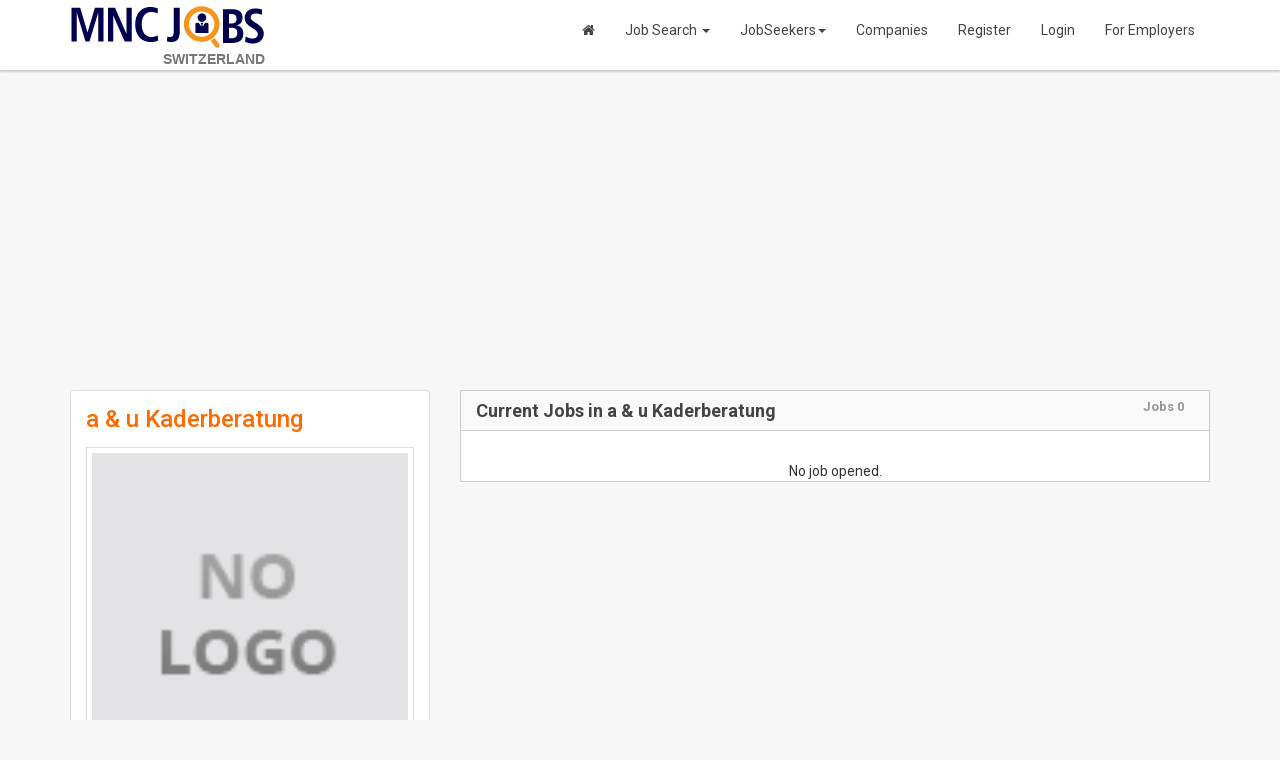

--- FILE ---
content_type: text/html; charset=UTF-8
request_url: https://www.mncjobs.ch/company/a-u-kaderberatung
body_size: 4685
content:
<!DOCTYPE html>
<html lang="en">
<head>
<meta charset="utf-8">
<meta http-equiv="X-UA-Compatible" content="IE=edge">
<meta name="viewport" content="width=device-width, initial-scale=1">
<title>a & u Kaderberatung Careers | a & u Kaderberatung Reviews | a & u Kaderberatung Salaries</title>
<meta name="keywords" content="a & u kaderberatung careers, a & u kaderberatung jobs, a & u kaderberatung reviews, a & u kaderberatung salaries, mnc jobs uae, mnc jobs, mnc careers">
<meta name="description" content="0 job openings in a & u Kaderberatung. Apply now with your updated resume.">
<meta property="og:locale" content="en_US" />
<meta property="og:type" content="website" />
<meta property="og:title" content="a & u Kaderberatung Careers | a & u Kaderberatung Reviews | a & u Kaderberatung Salaries" />
<meta property="og:description" content="0 job openings in a & u Kaderberatung. Apply now with your updated resume." />
<meta property="og:url" content="https://www.mncjobs.ch/company/a-u-kaderberatung" />
<meta property="og:site_name" content="MNCJobsSwitzerland" />
<meta property="article:publisher" content="https://www.facebook.com/MNCJobsSwitzerland" />
<meta property="fb:app_id" content="456053384779286" />
<link rel="canonical" href="https://www.mncjobs.ch/company/a-u-kaderberatung" />
<meta name="robots" content="index, follow"/><link rel="stylesheet" type="text/css" href="//fonts.googleapis.com/css?family=Roboto:400,300,300italic,500,700,900">
<link rel="stylesheet" type="text/css" href='https://www.mncjobs.ch/public/css/google-fonts.css' />
<!-- Bootstrap -->
<link rel="stylesheet" type="text/css" href="https://www.mncjobs.ch/public/css/bootstrap.min.css" />
<link rel="stylesheet" type="text/css" href="https://www.mncjobs.ch/public/css/font-awesome.css" />

<link rel="stylesheet" type="text/css" href="https://www.mncjobs.ch/public/css/style.css" />
<link rel="stylesheet" type="text/css" href="https://www.mncjobs.ch/public/css/avatars.css" />
<!-- HTML5 Shim and Respond.js IE8 support of HTML5 elements and media queries -->
<!-- WARNING: Respond.js doesn't work if you view the page via file:// -->
<!--[if lt IE 9]>
      <script src="https://www.mncjobs.ch/public/js/html5shiv.js"></script>
      <script src="https://www.mncjobs.ch/public/js/respond.min.js"></script>
    <![endif]-->
<link rel="shortcut icon" href="https://www.mncjobs.ch/public/images/favicon.ico" />
<link rel="stylesheet" type="text/css" href="https://www.mncjobs.ch/public/fonts/icomoon.css" />
<link rel="stylesheet" type="text/css" href="https://www.mncjobs.ch/public/css/fontello.css" />
<link rel="stylesheet" type="text/css" href="https://www.mncjobs.ch/public/css/animate.min.css" />
<script language="javascript" type="text/javascript">
var baseUrl = 'https://www.mncjobs.ch/';
</script>
<script async src="//pagead2.googlesyndication.com/pagead/js/adsbygoogle.js"></script>
<script>
     (adsbygoogle = window.adsbygoogle || []).push({
          google_ad_client: "ca-pub-5322521177333329",
          enable_page_level_ads: true
     });
</script></head>
<body>
 <div id="fb-root"></div>
<script>(function(d, s, id) {
  var js, fjs = d.getElementsByTagName(s)[0];
  if (d.getElementById(id)) return;
  js = d.createElement(s); js.id = id;
  js.src = "//connect.facebook.net/en_US/sdk.js#xfbml=1&appId=2141839581672924&version=v2.0";
  fjs.parentNode.insertBefore(js, fjs);
}(document, 'script', 'facebook-jssdk'));</script>
<div class="siteWraper">
<!--Header-->
<div class="topheader">


<nav role="navigation" class="navbar   navbar-site navbar-default">
      <div class="container">
        <div class="navbar-header">
          <button type="button" class="navbar-toggle" data-toggle="collapse" data-target=".navbar-collapse"> <span class="sr-only">Toggle navigation</span> <span class="icon-bar"></span> <span class="icon-bar"></span> <span class="icon-bar"></span></button>
          <a class="navbar-brand logo logo-title" href="https://www.mncjobs.ch/" title="MNC Jobs Switzerland"><img src="https://www.mncjobs.ch/public/images/mncjobs_logo.png" alt="MNC Jobs Switzerland" /><span>SWITZERLAND</span></a>
         </div>
        <div class="navbar-collapse collapse">
           
           <ul class="nav navbar-nav navbar-right">
                            <li><a href="https://www.mncjobs.ch/"><i class="fa fa-home" aria-hidden="true"></i></a></li>
              <li class="inactive" class="dropdown"><a href="https://www.mncjobs.ch/search-jobs" title="Job Search">Job Search <span class="caret"></span></a> 
              <ul class="dropdown-menu">
                    <li><a href="https://www.mncjobs.ch/search-jobs" title="Browse All MNC Jobs">Browse All Jobs</a></li>
                    <li><a href="https://www.mncjobs.ch/jobsbycompany" title="MNC Jobs by Company">Jobs by Company</a></li>
                    <li><a href="https://www.mncjobs.ch/jobsbycategory" title="MNC Jobs by Category">Jobs by Category</a></li>
                    <li><a href="https://www.mncjobs.ch/jobsbydesignation" title="MNC Jobs by Designation">Jobs by Designation</a></li>
                    <li><a href="https://www.mncjobs.ch/jobsbylocation" title="MNC Jobs by Location">Jobs by Location</a></li>
                    <li><a href="https://www.mncjobs.ch/jobsbyskills" title="MNC Jobs by Skill">Jobs by Skill</a></li>
                </ul>
              </li>
              <li class="inactive" class="dropdown"><a href="https://www.mncjobs.ch/jobseeker/dashboard" title="JobSeekers">JobSeekers<span class="caret"></span></a> 
                <ul class="dropdown-menu">
                <li><a href="https://www.mncjobs.ch/jobseeker-signup" title="Post your Resume">Post your Resume</a></li>            
                <li><a href="https://www.mncjobs.ch/jobseeker/dashboard" title="My Job Alerts">My Job Alerts</a></li>
                <li><a href="https://www.mncjobs.ch/jobseeker/dashboard" title="My Saved Search">My Saved Search</a></li>
                <li><a href="https://www.mncjobs.ch/jobseeker/dashboard" title="My Smart Profile">My Smart Profile</a></li>
                <li><a href="https://www.mncjobs.ch/jobseeker/dashboard" title="Applied Jobs">Applied Jobs</a></li>
                <li><a href="https://www.mncjobs.ch/jobseeker/dashboard" title="Matching Jobs">Matching Jobs</a></li>
                <li><a href="https://www.mncjobs.ch/jobseeker/dashboard" title="Resume Services">Resume Services</a></li>              
                </ul>
              </li>              
              <li class="inactive"><a href="https://www.mncjobs.ch/jobsbycompany" title="Companies">Companies</a></li>
                                            
              
                
                  <li><a href="https://www.mncjobs.ch/jobseeker-signup" class="hiringbtn" title="Job Seeker Registration">Register</a></li>
                  <li><a href="https://www.mncjobs.ch/login" class="loginBtn" title="Job Seeker Login">Login</a></li>
                  <li><a href="https://www.mncjobs.ch/recruiter" class="lookingbtn" title="Employers Registration">For Employers</a></li>
                              </ul>
            
        </div>
      </div>
    </nav>
    
    
    
   
</div><!--/Header--> 
<!--Detail Info-->
<div class="container detailinfo">

	<div class="row"><div class="col-md-12" style="padding-bottom:20px;">
		<script async src="//pagead2.googlesyndication.com/pagead/js/adsbygoogle.js"></script>
<!-- MNC Jobs Switzerland Desc -->
<ins class="adsbygoogle"
     style="display:block"
     data-ad-client="ca-pub-5322521177333329"
     data-ad-slot="9213701731"
     data-ad-format="auto"
     data-full-width-responsive="true"></ins>
<script>
(adsbygoogle = window.adsbygoogle || []).push({});
</script>    
    </div></div>
  
      <div class="row"> 
        <div class="col-md-4 col-sm-6">
        
        <!--Company Info-->       
          <div class="companyinfoWrp">            
            <h1 class="jobname">a & u Kaderberatung</h1>
                        <div class="companylogo"><img src="https://www.mncjobs.ch/public/uploads/employer/no_logo.jpg" width="100%" alt="https://www.mncjobs.ch/company/a-u-kaderberatung" /></div>
            <div class="companyInfo">
              <div class="location"> </div>
              <div class="comtxt"><span>Current Openings :</span> <strong>0</strong> </div>
                                        </div>
            
            
            <div class="socialWedget" style="top:10px; position:static;"><span style="float:left;width:320px; margin:0; padding-top:5px;"><div class="addthis_inline_share_toolbox"></div></span>              <div class="clearfix"></div>
            </div>
            <p>&nbsp;</p>
            <p>&nbsp;</p>
            <div class="col-md-2">
       	<script async src="//pagead2.googlesyndication.com/pagead/js/adsbygoogle.js"></script>
        <!-- MNC  Jobs Gulf Jobseeker Signup -->
        <ins class="adsbygoogle"
             style="display:inline-block;width:300px;height:600px"
             data-ad-client="ca-pub-5322521177333329"
             data-ad-slot="1239149776"></ins>
        <script>
        (adsbygoogle = window.adsbygoogle || []).push({});
        </script>
        <div class="clear">&nbsp;</div>        
        </div>
                    
            <div class="clear"></div>
          </div>
        
        <!--Apply-->        
                <div class="actionBox">
          <h4>Become a Member</h4>
          <p>Click on Login if you are already member.</p>
          <a href="https://www.mncjobs.ch/jobseeker-signup" class="applyjob"><span>Register</span></a> <a href="https://www.mncjobs.ch/login" class="refferbtn"><span>Login</span></a> </div>
                
        </div>
        
        
        <div class="col-md-8 col-sm-6">        
        <!--Job Detail-->      
		   
              
          <div class="searchjoblist">
            <!--Jobs List-->        
            <div class="boxwraper">
              <div class="titlebar">
                <div class="row">
                  <div class="col-md-10"><b>Current Jobs in a & u Kaderberatung</b></div>
                  <div class="col-md-2 text-right"><strong>Jobs 0</strong> </div>
                </div>
              </div>
              <div class="row searchlist"> 
                
                <!--Job Row-->
                
                                <div align="center" class="text-red">No job opened.</div>
                              </div>
                           </div>
          </div>
        
        </div>
        
      </div>
      
     
   
</div>
<div class="clear">&nbsp;</div>
<div class="text-center">
<script async src="https://pagead2.googlesyndication.com/pagead/js/adsbygoogle.js?client=ca-pub-5322521177333329"
     crossorigin="anonymous"></script>
<!-- MNC Switzerland Jobs Responsive -->
<ins class="adsbygoogle"
     style="display:block"
     data-ad-client="ca-pub-5322521177333329"
     data-ad-slot="6260235335"
     data-ad-format="auto"
     data-full-width-responsive="true"></ins>
<script>
     (adsbygoogle = window.adsbygoogle || []).push({});
</script></div><!--Footer-->
<div class="footerWrap">
  <div class="container">
  <div class="col-md-2 col-sm-2">
      <h5>Jobs by Function</h5>
      <ul class="quicklinks">
        <li><a href="https://www.mncjobs.ch/jobfunction/IT+Telecom+Software" target="_blank">IT Software Jobs</a></li>
        <li><a href="https://www.mncjobs.ch/jobfunction/Operations+Customer+Service+Telecalling+Backend" target="_blank">BPO Jobs</a></li>
        <li><a href="https://www.mncjobs.ch/jobfunction/Sales+Business+Development" target="_blank">Sales Jobs</a></li>
        <li><a href="https://www.mncjobs.ch/jobfunction/Fresh+Graduate+No+Functional+Area+exp." target="_blank">Fresher Jobs</a></li>
        <li><a href="https://www.mncjobs.ch/jobfunction/Doctors+Nurses+Medical+Professional" target="_blank">Medical Jobs</a></li>
        <li><a href="https://www.mncjobs.ch/jobfunction/bank-jobs" target="_blank">Bank Jobs</a></li>
        <li><a href="https://www.mncjobs.ch/jobfunction/IT+Telecom+Software" target="_blank">IT Software Jobs</a></li>
        <li><a href="https://www.mncjobs.ch/jobfunction/Operations+Customer+Service+Telecalling+Backend" target="_blank">BPO Jobs</a></li>
        <li><a href="https://www.mncjobs.ch/jobfunction/Sales+Business+Development" target="_blank">Sales Jobs</a></li>
        <li><a href="https://www.mncjobs.ch/jobfunction/Fresh+Graduate+No+Functional+Area+exp." target="_blank">Fresher Jobs</a></li>
        <li><a href="https://www.mncjobs.ch/jobfunction/Doctors+Nurses+Medical+Professional" target="_blank">Medical Jobs</a></li>
        <li><a href="https://www.mncjobs.ch/jobfunction/bank-jobs" target="_blank">Bank Jobs</a></li>
        <li><a href="https://www.mncjobs.ch/jobfunction" target="_blank"> All Functional Areas</a></li>
      </ul>
    </div>
    <div class="col-md-2 col-sm-2">
      <h5>Popular Job Skills</h5>
      <ul class="quicklinks">
        <li><a href="https://www.mncjobs.ch/search-jobs/Java" target="_blank">Java Jobs</a></li>
        <li><a href="https://www.mncjobs.ch/search-jobs/SAP" target="_blank">SAP Jobs</a></li>
        <li><a href="https://www.mncjobs.ch/search-jobs/.net" target="_blank">.net Jobs</a></li>
        <li><a href="https://www.mncjobs.ch/search-jobs/Oracle" target="_blank">Oracle Jobs</a></li>
        <li><a href="https://www.mncjobs.ch/search-jobs/Sql+Server" target="_blank">Sql Server Jobs</a></li>
        <li><a href="https://www.mncjobs.ch/search-jobs/QA" target="_blank">QA Jobs</a></li>
        <li><a href="https://www.mncjobs.ch/search-jobs/HTML" target="_blank">HTML Jobs</a></li>
        <li><a href="https://www.mncjobs.ch/search-jobs/php" target="_blank">PHP Jobs </a></li>
        <li><a href="https://www.mncjobs.ch/search-jobs/dba" target="_blank">DBA Jobs </a></li>
        <li><a href="https://www.mncjobs.ch/search-jobs/mba" target="_blank">MBA Jobs </a></li>
        <li><a href="https://www.mncjobs.ch/search-jobs/autocad" target="_blank">Autocad Jobs </a></li>       
        <li><a href="https://www.mncjobs.ch/search-jobs/multimedia" target="_blank">Multimedia Jobs </a></li>       
        <li><a href="https://www.mncjobs.ch/jobskill" target="_blank">All Skills</a> </li>
      </ul>
    </div>
    <div class="col-md-2 col-sm-2">
      <h5>Popular Industries</h5>
      <ul class="quicklinks">
                <li><a href="https://www.mncjobs.ch/industry/accounting-finance" title="Accounting/Finance Jobs" target="_blank">Accounting/Finance Jobs</a></li>
                <li><a href="https://www.mncjobs.ch/industry/bpo-ites" title="BPO/ITES Jobs" target="_blank">BPO/ITES Jobs</a></li>
                <li><a href="https://www.mncjobs.ch/industry/education-teaching-training" title="Education/Teaching/Training Jobs" target="_blank">Education/Teaching/Training Jobs</a></li>
                <li><a href="https://www.mncjobs.ch/industry/fresher-trainee" title="Fresher/Trainee Jobs" target="_blank">Fresher/Trainee Jobs</a></li>
                <li><a href="https://www.mncjobs.ch/industry/insurance" title="Insurance Jobs" target="_blank">Insurance Jobs</a></li>
                <li><a href="https://www.mncjobs.ch/industry/it-hardware--networking" title="IT-Hardware &amp; Networking Jobs" target="_blank">IT-Hardware &amp; Networking Jobs</a></li>
                <li><a href="https://www.mncjobs.ch/industry/it-software-software-services" title="IT-Software/Software Services Jobs" target="_blank">IT-Software/Software Services Jobs</a></li>
                <li><a href="https://www.mncjobs.ch/industry/pharma-biotech-clinical-research" title="Pharma/Biotech/Clinical Research Jobs" target="_blank">Pharma/Biotech/Clinical Research Jobs</a></li>
                <li><a href="https://www.mncjobs.ch/industry/real-estate-property" title="Real Estate/Property Jobs" target="_blank">Real Estate/Property Jobs</a></li>
                <li><a href="https://www.mncjobs.ch/industry/telcom-isp" title="Telcom/ISP Jobs" target="_blank">Telcom/ISP Jobs</a></li>
              </ul>
    </div>
    <div class="col-md-2 col-sm-2">
      <h5>Popular Cities</h5>
      <ul class="quicklinks">
    <li><a href="https://www.mncjobs.ch/search-jobs/jobs-in-Arosa" target="_blank" title="Jobs in Arosa"> Jobs in Arosa</a></li>
    <li><a href="https://www.mncjobs.ch/search-jobs/jobs-in-Basel" target="_blank" title="Jobs in Basel"> Jobs in Basel</a></li>
    <li><a href="https://www.mncjobs.ch/search-jobs/jobs-in-Bern" target="_blank" title="Jobs in Bern">Jobs in Bern</a></li>
    <li><a href="https://www.mncjobs.ch/search-jobs/jobs-in-Geneva" target="_blank" title="Jobs in Geneva"> Jobs in Geneva</a></li>
    <li><a href="https://www.mncjobs.ch/search-jobs/jobs-in-Lausanne" target="_blank" title="Jobs in Lausanne"> Jobs in Lausanne</a></li>
    <li><a href="https://www.mncjobs.ch/search-jobs/jobs-in-Lugano" target="_blank" title="Jobs in Lugano"> Jobs in Lugano</a></li>
    <li><a href="https://www.mncjobs.ch/search-jobs/jobs-in-Saint-Moritz" target="_blank" title="Jobs in Saint Moritz"> Jobs in Saint Moritz</a></li>
    <li><a href="https://www.mncjobs.ch/search-jobs/jobs-in-Zermatt" target="_blank" title="Jobs in Zermatt"> Jobs in Zermatt</a></li>
    <li><a href="https://www.mncjobs.ch/search-jobs/jobs-in-Lucerne" target="_blank" title="Jobs in Lucerne">Jobs in Lucerne</a></li>
    <li><a href="https://www.mncjobs.ch/search-jobs/jobs-in-Rapperswil-Jona" target="_blank" title="Jobs in Rapperswil-Jona">Jobs in Rapperswil-Jona</a></li>
    <li><a href="https://www.mncjobs.ch/search-jobs/jobs-in-Schaffhausen" target="_blank" title="Jobs in Schaffhausen">Jobs in Schaffhausen</a></li>
    <li><a href="https://www.mncjobs.ch/search-jobs/jobs-in-Zurich" target="_blank" title="Jobs in Zürich">Jobs in Zürich</a></li>
    <li><a href="https://www.mncjobs.ch/search-jobs/job-location" target="_blank" title="Jobs in Switzerland">All Locations</a></li>
      </ul>
      <div class="clear"></div>
    </div>
    <div class="col-md-2 col-sm-2">
      <h5>Jobseekers</h5>
      <ul class="quicklinks">
        <li><a href="https://www.mncjobs.ch/login" target="_blank">Login</a></li>
        <li><a href="https://www.mncjobs.ch/jobseeker-signup" target="_blank">Signup</a></li>
        <li><a href="https://www.mncjobs.ch/search-jobs" target="_blank">Search Jobs</a></li>
        <li><a href="https://www.mncjobs.ch/jobseeker-signup" target="_blank">Upload Resume</a></li>
        <li><a href="https://www.mncjobs.ch/search-jobs/Sql+Server" target="_blank">Create Job Alert</a></li>
        <li><a href="https://www.mncjobs.ch/search-jobs/QA" target="_blank">Resume Writing</a></li>
        <li><a href="https://www.mncjobs.ch/search-jobs/HTML" target="_blank">Resume Forward</a></li>
        <li><a href="https://www.mncjobs.ch/search-jobs/php" target="_blank">Social Profiler</a></li>
        <li><a href="https://www.mncjobs.ch/search-jobs/QA" target="_blank">Cover Letters</a></li>
        <li><a href="https://www.mncjobs.ch/search-jobs/dba" target="_blank">Employability Skills</a></li>
        <li><a href="https://www.mncjobs.ch/search-jobs/mba" target="_blank">Resume Tips </a></li>
        <li><a href="https://www.mncjobs.ch/contact-us" target="_blank">Interview Skills </a></li>
        <li><a href="https://www.mncjobs.ch/contact-us" target="_blank">Free Resume Builder</a></li>        
      </ul>
    </div>
    <div class="col-md-2 col-sm-2">
      <h5>Employers</h5>
      <ul class="quicklinks">
        <li><a href="https://www.mncjobs.ch/employer/post_new_job" target="_blank">Post Your Jobs</a></li>
        <li><a href="https://www.mncjobs.ch/search-resume" target="_blank">Access Database</a></li>
        <li><a href="https://www.mncjobs.ch/employer/job_applications" target="_blank">Manage Responses</a></li>
        <li><a href="https://www.mncjobs.ch/login" target="_blank">Employer's Login</a></li>
        <li><a href="https://www.mncjobs.ch/employer-signup" target="_blank">Employer's Register</a></li>
         <li><a href="https://www.mncjobs.ch/forgot" target="_blank">Forgot Password</a></li>
        <li><a href="https://www.mncjobs.ch/contact-us" target="_blank">Branding Services</a></li>
        <li><a href="https://www.mncjobs.ch/contact-us" target="_blank">Recruitment Solutions</a></li>
        <li><a href="https://www.mncjobs.ch/contact-us" target="_blank">Database Solutions</a></li>
        <li><a href="https://www.mncjobs.ch/contact-us" target="_blank">SMS Services</a></li>
        <li><a href="https://www.mncjobs.ch/contact-us" target="_blank">Social Solutions</a></li>
        <li><a href="https://www.mncjobs.ch/contact-us" target="_blank">Find Candidates</a></li>
        <li><a href="https://www.mncjobs.ch/contact-us" target="_blank">Employee Referral</a></li>
      </ul>
    </div>
    <div class="clear"></div>
    <div class="copyright">   
    <a href="https://www.mncjobs.ch/"> Home </a> |
    <a href="https://www.mncjobs.ch/about-us.html"> About Us </a> |
    <a href="https://www.mncjobs.ch/terms.html"> Terms & Conditions </a> |
    <a href="https://www.mncjobs.ch/privacy-policy.html"> Privacy Policy </a>  |
    <a href="https://www.mncjobs.ch/faqs.html"> Help and FAQ </a>  |
    <a href="https://www.mncjobs.ch/contact-us"> Contact Us </a> 
    <div class="social"> <a href="https://twitter.com/mncjobsgulf" target="_blank"><i class="fa fa-twitter-square" aria-hidden="true"></i></a> <a href="http://www.plus.google.com" target="_blank"><i class="fa fa-google-plus-square" aria-hidden="true"></i></a> <a href="https://www.facebook.com/MNC-Jobs-Switzerland-456053384779286/" target="_blank"> <i class="fa fa-facebook-square" aria-hidden="true"></i></a> <a href="https://www.pinterest.com" target="_blank"><i class="fa fa-pinterest-square" aria-hidden="true"></i></a> <a href="https://www.youtube.com" target="_blank"><i class="fa fa-youtube-square" aria-hidden="true"></i></a> <a href="https://www.linkedin.com/in/mnc-jobs-7288a1142/" target="_blank"><i class="fa fa-linkedin-square" aria-hidden="true"></i></a> </div>
      <div class="bttxt">All rights reserved &copy 2026.</div>
    </div>
  </div>
</div>
</div>
<!-- Global site tag (gtag.js) - Google Analytics -->
<script async src="https://www.googletagmanager.com/gtag/js?id=UA-122318776-1"></script>
<script>
  window.dataLayer = window.dataLayer || [];
  function gtag(){dataLayer.push(arguments);}
  gtag('js', new Date());

  gtag('config', 'UA-122318776-1');
</script> <!-- jQuery (necessary for Bootstrap's JavaScript plugins) --> 
<script src="https://www.mncjobs.ch/public/js/jquery-1.11.0.js"></script> 
<!-- Include all compiled plugins (below), or include individual files as needed --> 
<script src="https://www.mncjobs.ch/public/js/bootstrap.min.js"></script>
<script src="https://www.mncjobs.ch/public/js/bootbox.min.js"></script>
<script src="https://www.mncjobs.ch/public/js/functions.js" type="text/javascript"></script>
<script src="https://www.mncjobs.ch/public/js/validation.js" type="text/javascript"></script>







</body>
</html>


--- FILE ---
content_type: text/html; charset=utf-8
request_url: https://www.google.com/recaptcha/api2/aframe
body_size: 267
content:
<!DOCTYPE HTML><html><head><meta http-equiv="content-type" content="text/html; charset=UTF-8"></head><body><script nonce="bTCL5LX55ECbySYa-iVjLw">/** Anti-fraud and anti-abuse applications only. See google.com/recaptcha */ try{var clients={'sodar':'https://pagead2.googlesyndication.com/pagead/sodar?'};window.addEventListener("message",function(a){try{if(a.source===window.parent){var b=JSON.parse(a.data);var c=clients[b['id']];if(c){var d=document.createElement('img');d.src=c+b['params']+'&rc='+(localStorage.getItem("rc::a")?sessionStorage.getItem("rc::b"):"");window.document.body.appendChild(d);sessionStorage.setItem("rc::e",parseInt(sessionStorage.getItem("rc::e")||0)+1);localStorage.setItem("rc::h",'1768734362669');}}}catch(b){}});window.parent.postMessage("_grecaptcha_ready", "*");}catch(b){}</script></body></html>

--- FILE ---
content_type: application/javascript
request_url: https://www.mncjobs.ch/public/js/functions.js
body_size: 3798
content:
//JS
//=======Starts City Module=======
function grab_cities_by_country(country_name){

	if(country_name=='USA'){
		$(".ui-autocomplete-input.ui-widget.ui-widget-content.ui-corner-left").css('display','block');
		$("#city_text").css('display','none');
		$("#city_text").val('');
	}
	else{
		$(".ui-autocomplete-input.ui-widget.ui-widget-content.ui-corner-left").css('display','none');
		
		$("#city_text").css('display','block');
	}
}

function set_city_value(city_name){
	$("#city_text").val(city_name);
}

//=======Starts Employer section=========
$( document ).ready(function() {
	$("#edit_company_profile").click(function(){
		$('#edit_profile_modal').modal('show');
	});	
	
	$("#edit_company_desc").click(function(){
		$('#edit_profile_description_modal').modal('show');
	});	
});


function edit_posted_job(ID){
	$('#edit_posted_job').modal('show');
}

function delete_posted_job(ID){
	var myurl = baseUrl+'employer/edit_employer/delete_posted_job/'+ID;
	var is_confirm = confirm("Are you sure you want to delete this job?");
	if(is_confirm){
		  $.get(myurl, function (sts) {
			  if(sts=='done')
				  $("#pj_"+ID).fadeOut();
			  else
				  alert(sts);
	   	  });
		 // $("#pj_"+ID).fadeOut();
	}
}

function edit_company_summary(){
		
		$.ajax({
				type: "POST",
				url: baseUrl+"employer/edit_employer/summary",
				data: { cid: $("#cid").val(), content: $("#content").val()}
			  })
				.done(function( msg ) {
					if(msg=='done'){
						$('#edit_profile_description_modal').modal('toggle');
						location.reload();
					}
					else{
						alert(msg);
					}
		});

}

function del_logo(){
			$.ajax({
					type: "POST",
					url: baseUrl+"employer/edit_employer/delete_logo"
				  })
					.done(function( msg ) {
						if(msg=='done'){
							location.reload();
						} else{
							alert("Something went wrong!");	
							location.reload();
						}
			});

}

//=======Ends Employer section==========

//=======Starts Jobseeker section========
$( document ).ready(function() {
	$("#edit_jobseeker_profile").click(function(){
		$('#edit_profile_modal').modal('show');
	});	
	
	$("#edit_jobseeker_account").click(function(){
		$('#edit_profile_modal').modal('show');
	});
	
	$("#edit_desc").click(function(){
		$('#edit_profile_summary_modal').modal('show');
	});	
	
	$("#add_education").click(function(){
		$('#add_education_modal').modal('show');
	});	
	
	$("#add_exp").click(function(){
		$('#add_exp_modal').modal('show');
	});
	
	$("#cv").blur(function(){
	 var cv = $.trim($("#cv").val());
	
	 if(cv==''){
		$( this ).closest('div').addClass( "has-error" ); 
	 }
	 else{
		$( this ).closest('div').removeClass( "has-error" ); 
	 }
		
 });
 
 	$("#expected_salary").blur(function(){
	 var expected_salary = $.trim($("#expected_salary").val());
	
	 if(expected_salary==''){
		$( this ).closest('div').addClass( "has-error" ); 
	 }
	 else{
		$( this ).closest('div').removeClass( "has-error" ); 
	 }
		
 });
 
 	$("#cover_letter").blur(function(){
	 var cover_letter = $.trim($("#cover_letter").val());
	
	 if(cover_letter==''){
		$( this ).closest('div').addClass( "has-error" ); 
	 }
	 else{
		$( this ).closest('div').removeClass( "has-error" ); 
	 }
		
 });
 
	 $("#submitter").click(function(){
		apply_job();
	});
	
	$("#msg_submit").click(function(){
		send_message();
	});
	
	$("#scam_submit").click(function(){
		scam_report();
	});
	
});

function apply_job(){
	/*bootbox.alert("Hello world!");*/
	var returnval = true;
	/*if($("#cv").val()==''){
		$("#cv").closest('div').addClass( "has-error" ); 
		returnval = false;	
	}*/
	if($("#expected_salary").val()==''){
		$("#expected_salary").closest('div').addClass( "has-error" ); 
		returnval = false;	
	}
	if($("#cover_letter").val()==''){
		$("#cover_letter").closest('div').addClass( "has-error" ); 
		returnval = false;	
	}
	
	if($("#jid").val()==''){
		$("#jid").closest('div').addClass( "has-error" ); 
		returnval = false;	
	}
	//submitter
	
	if(returnval){
		
		$.ajax({
				type: "POST",
				url: baseUrl+"jobseeker/apply_job",
				data: { jid: $("#jid").val(), cv: $("#cv").val(), cover_letter: $("#cover_letter").val(), expected_salary: $("#expected_salary").val() }
			  })
				.done(function( msg ) {
					if(msg=='done'){
						$('#japply').modal('toggle');
						$('#emsg').html('');
						is_already_applied = 'yes';
						$('#msg').html('<div class="alert alert-success"> <a href="#" class="close" data-dismiss="alert">&times;</a> <strong>Success!</strong> You have successfully applied for this job. </div>');	
						$('.actionBox').html('<h4>You have already applied for this job</h4> <a href="javascript:;" class="applyjobgray"><span>Apply Now</span></a>');
					}
					else
					{
						$('#msg').html('');
						$('#emsg').html('<span class="label label-warning">'+msg+'</span>');
					}
		});
	}
	else{
		return false;
	}
}

function scam_report(){
	/*bootbox.alert("Hello world!");*/
	var returnval = true;

	if($("#reason").val()==''){
		$("#reason").closest('div').addClass( "has-error" ); 
		returnval = false;	
	}else{
		$("#reason").closest('div').removeClass( "has-error" ); 
	}
	if($("#captcha").val()==''){
		$("#captcha").closest('div').addClass( "has-error" ); 
		returnval = false;	
	}else{
		$("#captcha").closest('div').removeClass( "has-error" ); 
	}
	
	if($("#scjid").val()==''){
		bootbox.alert("Job information is missing, please retry after refreshing the web page.");
		returnval = false;	
	}

	if(returnval){
		$.ajax({
				type: "POST",
				url: baseUrl+"jobseeker/scam_report",
				data: { scjid: $("#scjid").val(), reason: $("#reason").val(), captcha: $("#captcha").val()}
			  })
				.done(function( res_json ) {
					var obj = jQuery.parseJSON(res_json);
					
					if(obj.msg=='done'){
						$('#scam').modal('toggle');
						$("#reason").val('');
						$("#ccode").html(obj.cap);
						$("#captcha").val('');
						$('#scam_emsg').html('');
						$('#msg').html('<div class="alert alert-success"> <a href="#" class="close" data-dismiss="alert">&times;</a> <strong>Success!</strong> Your report has been submitted successfully. </div>');	
					}
					else
					{
						$('#msg').html('');
						$("#ccode").html(obj.cap);
						$('#scam_emsg').html('<span class="label label-danger">'+obj.msg+'</span>');
					}
		});
	}
	else{
		return false;
	}
}

function edit_jobseeker_profile(){
		
		$.ajax({
				type: "POST",
				url: baseUrl+"jobseeker/edit_jobseeker/profile",
				data: { full_name: $("#full_name").val(), mobile: $("#mobile").val(), country: $("#country").val(), city: $("#city").val() }
			  })
				.done(function( msg ) {
					if(msg=='done'){
						$('#edit_profile_modal').modal('toggle');
						$('#emsg_profle').html('');
						//$('#msg').html('<div class="alert alert-success"> <a href="#" class="close" data-dismiss="alert">&times;</a> <strong>Success!</strong> Profile has been updated successfully. </div>');	
						location.reload();
					}
					else{
						$('#msg').html('');
						$('#emsg_profle').html('<span class="label label-warning">'+msg+'</span>');
					}
		});

}

function edit_jobseeker_summary(){
		
		$.ajax({
				type: "POST",
				url: baseUrl+"jobseeker/edit_jobseeker/summary",
				data: { content: $("#content").val(), industry_id: $("#industry_id").val(), function_id: $("#function_id").val(),profile_title: $("#profile_title").val(),expyear: $("#expyear").val(),expmonth: $("#expmonth").val(),sal_lakh: $("#sal_lakh").val(),sal_thousand: $("#sal_thousand").val(),notice_period: $("#notice_period").val()}
			  })
				.done(function( msg ) {
					if(msg=='done'){
						$('#edit_profile_summary_modal').modal('toggle');
						$('#emsg_summary').html('');
						location.reload();
					}
					else{
						$('#msg').html('');
						$('#emsg_summary').html('<span class="label label-warning">'+msg+'</span>');
					}
		});

}

function update_posted_job_status_employer(id){
	var myurl = baseUrl+'employer/edit_posted_job/status/'+id;
	//var is_confirm = confirm("Are you sure you want to deactivate this job?");
	$.get(myurl, function (sts) {
		var class_label = 'success';
		if(sts!='active')
			var class_label = 'danger';
   $("#sts_"+id).html('<span class="label label-'+class_label+'">'+sts+'</span>');
 });
}

function add_js_edu(){
		
		$.ajax({
				type: "POST",
				url: baseUrl+"jobseeker/education/add",
				data: { degree_title: $("#degree_title").val(), major_subject: $("#major_subject").val(), institute: $("#institute").val(), edu_country: $("#edu_country").val(), edu_city: $("#edu_city").val(), completion_year: $("#completion_year").val()}
			  })
				.done(function( msg ) {
					if(msg=='done'){
						$('#add_education_modal').modal('toggle');
						$('#emsg_add_edu').html('');
						location.reload();
					}
					else{
						$('#emsg_add_edu').html('<span class="label label-warning">'+msg+'</span>');
					}
		});

}

function del_edu(id){
		var ed_id = id;
		
		confirmed = confirm("Are you sure you want to delete your education?");
		if(confirmed){
			$('#edu_'+id).fadeOut();
			$.ajax({
					type: "POST",
					url: baseUrl+"jobseeker/education/delete",
					data: { id: id}
				  })
					.done(function( msg ) {
						if(msg=='done'){
							$('#edu_'+id).fadeOut();
						}
			});
		}

}

function del_photo(){
			$.ajax({
					type: "POST",
					url: baseUrl+"jobseeker/edit_jobseeker/delete_photo"
				  })
					.done(function( msg ) {
						if(msg=='done'){
							location.reload();
						} else{
							alert("Something went wrong!");	
							location.reload();
						}
			});

}

function edit_js_edu(id){
	
			$.ajax({
				type: "POST",
				url: baseUrl+"jobseeker/education/edit",
				data: { id: $("#ed_edu_id").val(), degree_title: $("#ed_degree_title").val(), major_subject: $("#ed_major_subject").val(), institute: $("#ed_institute").val(), edu_country: $("#ed_edu_country").val(), edu_city: $("#ed_edu_city").val(), completion_year: $("#ed_completion_year").val()}
			  })
				.done(function( msg ) {
					if(msg=='done'){
						$('#edit_education_modal').modal('toggle');
						$('#emsg_edit_edu').html('');
						location.reload();
					}
					else{
						$('#emsg_edit_edu').html('<span class="label label-warning">'+msg+'</span>');
					}
		});
}

function load_edit_js_edu(id){
			$('#edit_education_modal').modal('toggle');
			$.ajax({
					type: "POST",
					url: baseUrl+"jobseeker/education/education_by_id",
					data: { id: id}
				  })
					.done(function( data ) {
						obj = jQuery.parseJSON(data);
						select_value('ed_degree_title',obj.degree_title);
						$("#ed_major_subject").val(obj.major);
						$("#ed_institute").val(obj.institude);
						select_value('ed_edu_country',obj.country);
						$("#ed_edu_city").val(obj.city);
						$("#ed_edu_id").val(obj.ID);
						select_value('ed_completion_year',obj.completion_year);
						
			});
}

function del_applied_job(id){

		confirmed = confirm("Are you sure you want to delete this applied job?");
		if(confirmed){
			$('#aplied_'+id).fadeOut();
			$.ajax({
					type: "POST",
					url: baseUrl+"jobseeker/edit_jobseeker/delete_applied_job",
					data: { id: id}
				  })
					.done(function( msg ) {
						if(msg=='done'){
							
						}
			});
		}
}


function add_js_exp(){
		
		$.ajax({
				type: "POST",
				url: baseUrl+"jobseeker/experience/add",
				data: { job_title: $("#job_title").val(), company_name: $("#company_name").val(), exp_country: $("#exp_country").val(), exp_city: $("#exp_city").val(), start_date: $("#start_date").val(), end_date: $("#end_date").val()}
			  })
				.done(function( msg ) {
					if(msg=='done'){
						$('#add_exp_modal').modal('toggle');
						$('#emsg_add_exp').html('');
						location.reload();
					}
					else{
						$('#emsg_add_exp').html('<span class="label label-warning">'+msg+'</span>');
					}
		});

}

function load_edit_js_exp(id){
			$('#edit_exp_modal').modal('toggle');
			$.ajax({
					type: "POST",
					url: baseUrl+"jobseeker/experience/experience_by_id",
					data: { id: id}
				  })
					.done(function( data ) {
						obj = jQuery.parseJSON(data);
						$("#ed_job_title").val(obj.job_title);
						$("#ed_company_name").val(obj.company_name);
						$("#ed_exp_city").val(obj.city);
						select_value('ed_exp_country',obj.country);
						$("#ed_exp_id").val(obj.ID);
						$("#ed_start_date").val(obj.start_date);
						$("#ed_end_date").val(obj.end_date);
			});
}

function edit_js_exp(){
		
		$.ajax({
				type: "POST",
				url: baseUrl+"jobseeker/experience/edit",
				data: { id: $("#ed_exp_id").val(), job_title: $("#ed_job_title").val(), company_name: $("#ed_company_name").val(), exp_country: $("#ed_exp_country").val(), exp_city: $("#ed_exp_city").val(), start_date: $("#ed_start_date").val(), end_date: $("#ed_end_date").val()}
			  })
				.done(function( msg ) {
					if(msg=='done'){
						$('#edit_exp_modal').modal('toggle');
						$('#emsg_edit_exp').html('');
						location.reload();
					}
					else{
						$('#emsg_edit_exp').html('<span class="label label-warning">'+msg+'</span>');
					}
		});

}

function del_exp(id){
		var ed_id = id;
		
		confirmed = confirm("Are you sure you want to delete your experience?");
		if(confirmed){
			$('#edu_'+id).fadeOut();
			$.ajax({
					type: "POST",
					url: baseUrl+"jobseeker/experience/delete",
					data: { id: id}
				  })
					.done(function( msg ) {
						if(msg=='done'){
							$('#exp_'+id).fadeOut();
						}
			});
		}
}

function del_cv(id, fl){

		confirmed = confirm("Are you sure you want to delete your resume?");
		if(confirmed){
			$('#cv_'+id).fadeOut();
			$.ajax({
					type: "POST",
					url: baseUrl+"resume/delete",
					data: { id: id, fl: fl}
				  })
					.done(function( msg ) {
						if(msg=='done'){
							
						}
			});
		}
}

//=======Ends Jobseeker section=========

//Add Skill
function add_jobseeker_skill(){
	$('#js_skill_submit').attr("disabled", true);
	$('#js_skill_submit').val('adding...');
			$.ajax({
				type: "POST",
				url: baseUrl+"jobseeker/add_skills/add",
				data: { skill: $("#skill").val()}
			  })
				.done(function( msg ) {
					$('#js_skill_submit').attr("disabled", false);
					$('#js_skill_submit').val('Add');
					skill = "'"+$("#skill").val()+"'";
					if($.isNumeric(msg)){
						if(msg>2){
							$('.wrap_disable').css('display','block');
							$('.wrap_enable').css('display','block');
						}
						$('#emsg').html('<span class="label label-success">Great! Skill added successfully, please add more skills.</span>');
						$("#myskills").append('<li>'+$("#skill").val()+'<a href="javascript:remove_skill('+skill+');" class="delete"><i class="fa fa-times-circle"></i></a></li>');
						$("#skill").val('');
						$("#skill").focus();
					}
					else{
						if(msg<3){
							$('.wrap_disable').css('display','none');
							$('.wrap_enable').css('display','none');
						}
						$('#emsg').html('<span class="label label-danger">'+msg+'</span>');
					}
		});

}

//Remove Skill

function remove_skill(js_skill){
			$.ajax({
				type: "POST",
				url: baseUrl+"jobseeker/add_skills/remove",
				data: { skill: js_skill}
			  })
				.done(function( msg ) {
					if($.isNumeric(msg)){
					if(msg<3){
						$('.wrap_disable').css('display','none');
						$('.wrap_enable').css('display','none');
					}
						
						$('#emsg').html('');
						$( this ).closest('li').remove();
					}
					else{
						$('#emsg').html('<span class="label label-danger">'+msg+'</span>');
					}
		});

}

function select_value(field_id, val){
	/*$("#"+field_id+" option").each(function() {
		$(this).removeAttr('selected');
  		if($(this).val() == val) {
    		$(this).attr('selected', 'selected');     
  		}                        
	});	*/

	$("#"+field_id+" option[value='"+val+"']").attr('selected', 'selected');
}
$( document ).ready(function() {
	
	$("#reg_pop").click(function(){
		$('.registerPopup').slideToggle();
	});	

});

function check_bad_words(content, bad_words, field_id){
	var text = content.split(' ');
	for (var i=0; i < text.length; i++) {
			if($.inArray($.trim(text[i].toLowerCase()), bad_words) !==-1){
				$( '#'+field_id ).closest('div').append( error_wrapper(field_id+'_err', '"'+$.trim(text[i])+'" cannot be used.') );
				$( '#'+field_id ).focus();
				return false;
			}
		}
	//$( '#'+field_id+'_err' ).remove();
}

//Add Post Job Skill
function add_job_skill(){
	$('#js_skill_add').attr("disabled", true);
	$('#js_skill_add').val('adding...');
	var new_skill = "'"+$('#skill').val()+"'";
	var skill = $('#s_val').val();
	selected_skill_array = skill.split(", ");
	if (selected_skill_array.indexOf($('#skill').val()) >= 0){
		alert("You have already added that skill.");
		$("#skill").val('');
		$("#skill").focus();
		
		$('#js_skill_add').attr("disabled", false);
		$('#js_skill_add').val('Add');
		return false;
	}
	
	skill = skill+', '+$("#skill").val().toLowerCase();
	$('#s_val').val(skill);

	$("#myskills").append('<li>'+$("#skill").val()+'<a href="javascript:remove_job_skill('+new_skill+');" class="delete"><i class="fa fa-times-circle"></i></a></li>');
	$("#skill").val('');
	$("#skill").focus();
	
	$('#js_skill_add').attr("disabled", false);
	$('#js_skill_add').val('Add');

}

//Remove Post Job Skill
function remove_job_skill(js_skill){
	var skill = $('#s_val').val();
	js_skill = ', '+js_skill.toLowerCase();
	$('#s_val').val(skill.replace(js_skill, ''));
}

function send_message(){
	var returnval = true;

	/*if($("#message").val()==''){
		$("#message").closest('div').addClass( "has-error" ); 
		returnval = false;	
	}
	
	if($("#jid").val()==''){
		$("#jid").closest('div').addClass( "has-error" ); 
		returnval = false;	
	}*/

	if(returnval){
		$.ajax({
				type: "POST",
				url: baseUrl+"employer/job_applications/send_message_to_candidate",
				data: { jsid: $("#jsid").val(), message: $("#message").val() }
			  })
				.done(function( msg ) {
					if(msg=='done'){
						$('#send_msg').modal('toggle');
						$('#emsg').html('');
						$("#message").val('');
						$('#msg').html('<div class="alert alert-success"> <a href="#" class="close" data-dismiss="alert">&times;</a> <strong>Success!</strong> Message has been sent. </div>');	
					}
					else
					{
						$('#msg').html('');
						$('#emsg').html('<span class="label label-warning">'+msg+'</span>');
					}
		});
	}
	else{
		return false;
	}
}
